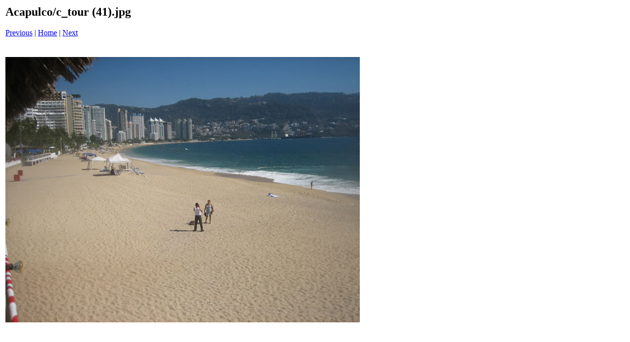

--- FILE ---
content_type: text/html
request_url: https://www.bpolaro.com/acapulco/pages/c_tour%20(41)_jpg.htm
body_size: 69
content:
<html>
<head>
<title>Acapulco / c_tour (41).jpg</title>
</head>
<body bgcolor="#ffffff">
<table border=0>
<tr>
<td align="left"><h2>Acapulco/c_tour (41).jpg</h2>
<a href="c_tour (40)_jpg.htm">Previous</a> | <a href="../index.htm">Home</a> | <a href="c_tour (42)_jpg.htm">Next</a><br><br></td>
</tr>

<tr>
<td align="center">
<br>
<a href="../images/c_tour (41)_jpg.jpg"><img src="../images/c_tour (41)_jpg.jpg" border=0></a><br>
</td>
</tr>
</table>
</body>
</html>